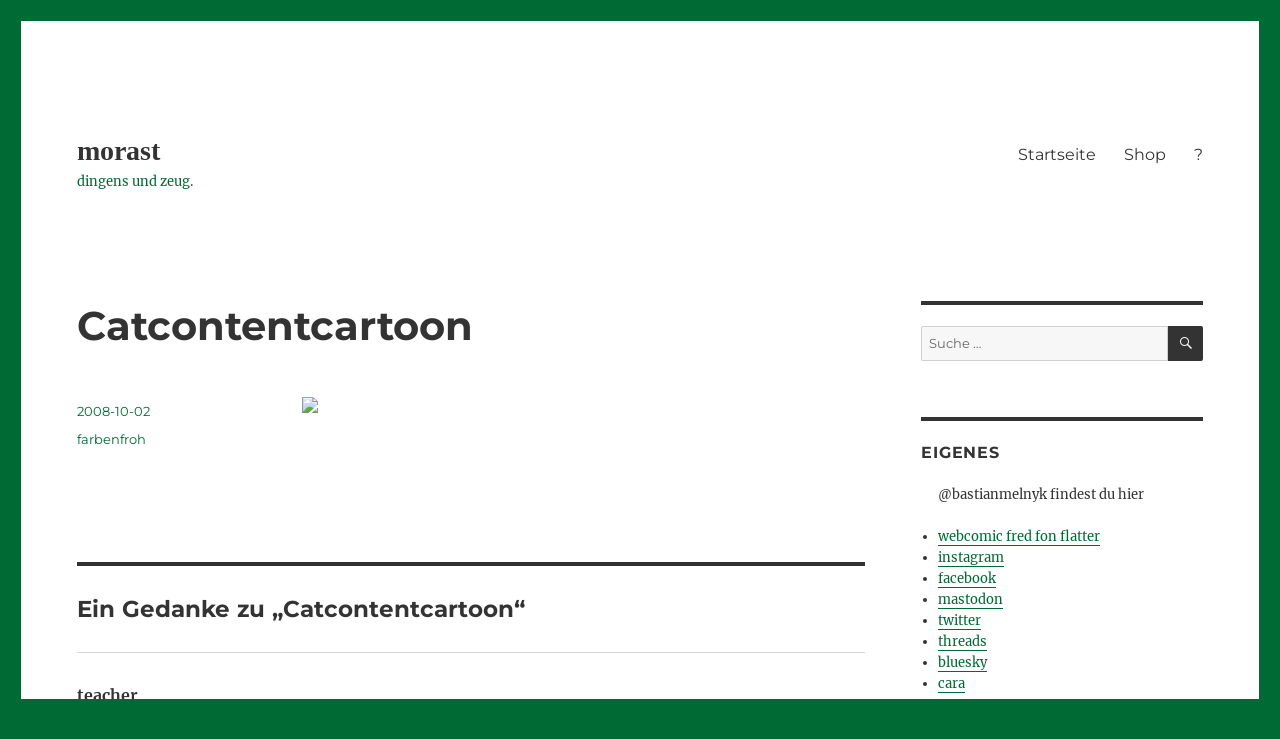

--- FILE ---
content_type: text/html; charset=UTF-8
request_url: https://www.morast.eu/2008/10/02/catcontentcartoon/
body_size: 12616
content:
<!DOCTYPE html>
<html lang="de" class="no-js">
<head>
	<meta charset="UTF-8">
	<meta name="viewport" content="width=device-width, initial-scale=1">
	<link rel="profile" href="https://gmpg.org/xfn/11">
		<script>(function(html){html.className = html.className.replace(/\bno-js\b/,'js')})(document.documentElement);</script>
<title>Catcontentcartoon &#8211; morast</title>
<meta name='robots' content='max-image-preview:large' />
<link rel="alternate" type="application/rss+xml" title="morast &raquo; Feed" href="https://www.morast.eu/feed/" />
<link rel="alternate" type="application/rss+xml" title="morast &raquo; Kommentar-Feed" href="https://www.morast.eu/comments/feed/" />
<link rel="alternate" type="application/rss+xml" title="morast &raquo; Catcontentcartoon-Kommentar-Feed" href="https://www.morast.eu/2008/10/02/catcontentcartoon/feed/" />
<link rel="alternate" title="oEmbed (JSON)" type="application/json+oembed" href="https://www.morast.eu/wp-json/oembed/1.0/embed?url=https%3A%2F%2Fwww.morast.eu%2F2008%2F10%2F02%2Fcatcontentcartoon%2F" />
<link rel="alternate" title="oEmbed (XML)" type="text/xml+oembed" href="https://www.morast.eu/wp-json/oembed/1.0/embed?url=https%3A%2F%2Fwww.morast.eu%2F2008%2F10%2F02%2Fcatcontentcartoon%2F&#038;format=xml" />
<style id='wp-img-auto-sizes-contain-inline-css'>
img:is([sizes=auto i],[sizes^="auto," i]){contain-intrinsic-size:3000px 1500px}
/*# sourceURL=wp-img-auto-sizes-contain-inline-css */
</style>
<style id='wp-emoji-styles-inline-css'>

	img.wp-smiley, img.emoji {
		display: inline !important;
		border: none !important;
		box-shadow: none !important;
		height: 1em !important;
		width: 1em !important;
		margin: 0 0.07em !important;
		vertical-align: -0.1em !important;
		background: none !important;
		padding: 0 !important;
	}
/*# sourceURL=wp-emoji-styles-inline-css */
</style>
<style id='wp-block-library-inline-css'>
:root{--wp-block-synced-color:#7a00df;--wp-block-synced-color--rgb:122,0,223;--wp-bound-block-color:var(--wp-block-synced-color);--wp-editor-canvas-background:#ddd;--wp-admin-theme-color:#007cba;--wp-admin-theme-color--rgb:0,124,186;--wp-admin-theme-color-darker-10:#006ba1;--wp-admin-theme-color-darker-10--rgb:0,107,160.5;--wp-admin-theme-color-darker-20:#005a87;--wp-admin-theme-color-darker-20--rgb:0,90,135;--wp-admin-border-width-focus:2px}@media (min-resolution:192dpi){:root{--wp-admin-border-width-focus:1.5px}}.wp-element-button{cursor:pointer}:root .has-very-light-gray-background-color{background-color:#eee}:root .has-very-dark-gray-background-color{background-color:#313131}:root .has-very-light-gray-color{color:#eee}:root .has-very-dark-gray-color{color:#313131}:root .has-vivid-green-cyan-to-vivid-cyan-blue-gradient-background{background:linear-gradient(135deg,#00d084,#0693e3)}:root .has-purple-crush-gradient-background{background:linear-gradient(135deg,#34e2e4,#4721fb 50%,#ab1dfe)}:root .has-hazy-dawn-gradient-background{background:linear-gradient(135deg,#faaca8,#dad0ec)}:root .has-subdued-olive-gradient-background{background:linear-gradient(135deg,#fafae1,#67a671)}:root .has-atomic-cream-gradient-background{background:linear-gradient(135deg,#fdd79a,#004a59)}:root .has-nightshade-gradient-background{background:linear-gradient(135deg,#330968,#31cdcf)}:root .has-midnight-gradient-background{background:linear-gradient(135deg,#020381,#2874fc)}:root{--wp--preset--font-size--normal:16px;--wp--preset--font-size--huge:42px}.has-regular-font-size{font-size:1em}.has-larger-font-size{font-size:2.625em}.has-normal-font-size{font-size:var(--wp--preset--font-size--normal)}.has-huge-font-size{font-size:var(--wp--preset--font-size--huge)}.has-text-align-center{text-align:center}.has-text-align-left{text-align:left}.has-text-align-right{text-align:right}.has-fit-text{white-space:nowrap!important}#end-resizable-editor-section{display:none}.aligncenter{clear:both}.items-justified-left{justify-content:flex-start}.items-justified-center{justify-content:center}.items-justified-right{justify-content:flex-end}.items-justified-space-between{justify-content:space-between}.screen-reader-text{border:0;clip-path:inset(50%);height:1px;margin:-1px;overflow:hidden;padding:0;position:absolute;width:1px;word-wrap:normal!important}.screen-reader-text:focus{background-color:#ddd;clip-path:none;color:#444;display:block;font-size:1em;height:auto;left:5px;line-height:normal;padding:15px 23px 14px;text-decoration:none;top:5px;width:auto;z-index:100000}html :where(.has-border-color){border-style:solid}html :where([style*=border-top-color]){border-top-style:solid}html :where([style*=border-right-color]){border-right-style:solid}html :where([style*=border-bottom-color]){border-bottom-style:solid}html :where([style*=border-left-color]){border-left-style:solid}html :where([style*=border-width]){border-style:solid}html :where([style*=border-top-width]){border-top-style:solid}html :where([style*=border-right-width]){border-right-style:solid}html :where([style*=border-bottom-width]){border-bottom-style:solid}html :where([style*=border-left-width]){border-left-style:solid}html :where(img[class*=wp-image-]){height:auto;max-width:100%}:where(figure){margin:0 0 1em}html :where(.is-position-sticky){--wp-admin--admin-bar--position-offset:var(--wp-admin--admin-bar--height,0px)}@media screen and (max-width:600px){html :where(.is-position-sticky){--wp-admin--admin-bar--position-offset:0px}}

/*# sourceURL=wp-block-library-inline-css */
</style><style id='global-styles-inline-css'>
:root{--wp--preset--aspect-ratio--square: 1;--wp--preset--aspect-ratio--4-3: 4/3;--wp--preset--aspect-ratio--3-4: 3/4;--wp--preset--aspect-ratio--3-2: 3/2;--wp--preset--aspect-ratio--2-3: 2/3;--wp--preset--aspect-ratio--16-9: 16/9;--wp--preset--aspect-ratio--9-16: 9/16;--wp--preset--color--black: #000000;--wp--preset--color--cyan-bluish-gray: #abb8c3;--wp--preset--color--white: #fff;--wp--preset--color--pale-pink: #f78da7;--wp--preset--color--vivid-red: #cf2e2e;--wp--preset--color--luminous-vivid-orange: #ff6900;--wp--preset--color--luminous-vivid-amber: #fcb900;--wp--preset--color--light-green-cyan: #7bdcb5;--wp--preset--color--vivid-green-cyan: #00d084;--wp--preset--color--pale-cyan-blue: #8ed1fc;--wp--preset--color--vivid-cyan-blue: #0693e3;--wp--preset--color--vivid-purple: #9b51e0;--wp--preset--color--dark-gray: #1a1a1a;--wp--preset--color--medium-gray: #686868;--wp--preset--color--light-gray: #e5e5e5;--wp--preset--color--blue-gray: #4d545c;--wp--preset--color--bright-blue: #007acc;--wp--preset--color--light-blue: #9adffd;--wp--preset--color--dark-brown: #402b30;--wp--preset--color--medium-brown: #774e24;--wp--preset--color--dark-red: #640c1f;--wp--preset--color--bright-red: #ff675f;--wp--preset--color--yellow: #ffef8e;--wp--preset--gradient--vivid-cyan-blue-to-vivid-purple: linear-gradient(135deg,rgb(6,147,227) 0%,rgb(155,81,224) 100%);--wp--preset--gradient--light-green-cyan-to-vivid-green-cyan: linear-gradient(135deg,rgb(122,220,180) 0%,rgb(0,208,130) 100%);--wp--preset--gradient--luminous-vivid-amber-to-luminous-vivid-orange: linear-gradient(135deg,rgb(252,185,0) 0%,rgb(255,105,0) 100%);--wp--preset--gradient--luminous-vivid-orange-to-vivid-red: linear-gradient(135deg,rgb(255,105,0) 0%,rgb(207,46,46) 100%);--wp--preset--gradient--very-light-gray-to-cyan-bluish-gray: linear-gradient(135deg,rgb(238,238,238) 0%,rgb(169,184,195) 100%);--wp--preset--gradient--cool-to-warm-spectrum: linear-gradient(135deg,rgb(74,234,220) 0%,rgb(151,120,209) 20%,rgb(207,42,186) 40%,rgb(238,44,130) 60%,rgb(251,105,98) 80%,rgb(254,248,76) 100%);--wp--preset--gradient--blush-light-purple: linear-gradient(135deg,rgb(255,206,236) 0%,rgb(152,150,240) 100%);--wp--preset--gradient--blush-bordeaux: linear-gradient(135deg,rgb(254,205,165) 0%,rgb(254,45,45) 50%,rgb(107,0,62) 100%);--wp--preset--gradient--luminous-dusk: linear-gradient(135deg,rgb(255,203,112) 0%,rgb(199,81,192) 50%,rgb(65,88,208) 100%);--wp--preset--gradient--pale-ocean: linear-gradient(135deg,rgb(255,245,203) 0%,rgb(182,227,212) 50%,rgb(51,167,181) 100%);--wp--preset--gradient--electric-grass: linear-gradient(135deg,rgb(202,248,128) 0%,rgb(113,206,126) 100%);--wp--preset--gradient--midnight: linear-gradient(135deg,rgb(2,3,129) 0%,rgb(40,116,252) 100%);--wp--preset--font-size--small: 13px;--wp--preset--font-size--medium: 20px;--wp--preset--font-size--large: 36px;--wp--preset--font-size--x-large: 42px;--wp--preset--spacing--20: 0.44rem;--wp--preset--spacing--30: 0.67rem;--wp--preset--spacing--40: 1rem;--wp--preset--spacing--50: 1.5rem;--wp--preset--spacing--60: 2.25rem;--wp--preset--spacing--70: 3.38rem;--wp--preset--spacing--80: 5.06rem;--wp--preset--shadow--natural: 6px 6px 9px rgba(0, 0, 0, 0.2);--wp--preset--shadow--deep: 12px 12px 50px rgba(0, 0, 0, 0.4);--wp--preset--shadow--sharp: 6px 6px 0px rgba(0, 0, 0, 0.2);--wp--preset--shadow--outlined: 6px 6px 0px -3px rgb(255, 255, 255), 6px 6px rgb(0, 0, 0);--wp--preset--shadow--crisp: 6px 6px 0px rgb(0, 0, 0);}:where(.is-layout-flex){gap: 0.5em;}:where(.is-layout-grid){gap: 0.5em;}body .is-layout-flex{display: flex;}.is-layout-flex{flex-wrap: wrap;align-items: center;}.is-layout-flex > :is(*, div){margin: 0;}body .is-layout-grid{display: grid;}.is-layout-grid > :is(*, div){margin: 0;}:where(.wp-block-columns.is-layout-flex){gap: 2em;}:where(.wp-block-columns.is-layout-grid){gap: 2em;}:where(.wp-block-post-template.is-layout-flex){gap: 1.25em;}:where(.wp-block-post-template.is-layout-grid){gap: 1.25em;}.has-black-color{color: var(--wp--preset--color--black) !important;}.has-cyan-bluish-gray-color{color: var(--wp--preset--color--cyan-bluish-gray) !important;}.has-white-color{color: var(--wp--preset--color--white) !important;}.has-pale-pink-color{color: var(--wp--preset--color--pale-pink) !important;}.has-vivid-red-color{color: var(--wp--preset--color--vivid-red) !important;}.has-luminous-vivid-orange-color{color: var(--wp--preset--color--luminous-vivid-orange) !important;}.has-luminous-vivid-amber-color{color: var(--wp--preset--color--luminous-vivid-amber) !important;}.has-light-green-cyan-color{color: var(--wp--preset--color--light-green-cyan) !important;}.has-vivid-green-cyan-color{color: var(--wp--preset--color--vivid-green-cyan) !important;}.has-pale-cyan-blue-color{color: var(--wp--preset--color--pale-cyan-blue) !important;}.has-vivid-cyan-blue-color{color: var(--wp--preset--color--vivid-cyan-blue) !important;}.has-vivid-purple-color{color: var(--wp--preset--color--vivid-purple) !important;}.has-black-background-color{background-color: var(--wp--preset--color--black) !important;}.has-cyan-bluish-gray-background-color{background-color: var(--wp--preset--color--cyan-bluish-gray) !important;}.has-white-background-color{background-color: var(--wp--preset--color--white) !important;}.has-pale-pink-background-color{background-color: var(--wp--preset--color--pale-pink) !important;}.has-vivid-red-background-color{background-color: var(--wp--preset--color--vivid-red) !important;}.has-luminous-vivid-orange-background-color{background-color: var(--wp--preset--color--luminous-vivid-orange) !important;}.has-luminous-vivid-amber-background-color{background-color: var(--wp--preset--color--luminous-vivid-amber) !important;}.has-light-green-cyan-background-color{background-color: var(--wp--preset--color--light-green-cyan) !important;}.has-vivid-green-cyan-background-color{background-color: var(--wp--preset--color--vivid-green-cyan) !important;}.has-pale-cyan-blue-background-color{background-color: var(--wp--preset--color--pale-cyan-blue) !important;}.has-vivid-cyan-blue-background-color{background-color: var(--wp--preset--color--vivid-cyan-blue) !important;}.has-vivid-purple-background-color{background-color: var(--wp--preset--color--vivid-purple) !important;}.has-black-border-color{border-color: var(--wp--preset--color--black) !important;}.has-cyan-bluish-gray-border-color{border-color: var(--wp--preset--color--cyan-bluish-gray) !important;}.has-white-border-color{border-color: var(--wp--preset--color--white) !important;}.has-pale-pink-border-color{border-color: var(--wp--preset--color--pale-pink) !important;}.has-vivid-red-border-color{border-color: var(--wp--preset--color--vivid-red) !important;}.has-luminous-vivid-orange-border-color{border-color: var(--wp--preset--color--luminous-vivid-orange) !important;}.has-luminous-vivid-amber-border-color{border-color: var(--wp--preset--color--luminous-vivid-amber) !important;}.has-light-green-cyan-border-color{border-color: var(--wp--preset--color--light-green-cyan) !important;}.has-vivid-green-cyan-border-color{border-color: var(--wp--preset--color--vivid-green-cyan) !important;}.has-pale-cyan-blue-border-color{border-color: var(--wp--preset--color--pale-cyan-blue) !important;}.has-vivid-cyan-blue-border-color{border-color: var(--wp--preset--color--vivid-cyan-blue) !important;}.has-vivid-purple-border-color{border-color: var(--wp--preset--color--vivid-purple) !important;}.has-vivid-cyan-blue-to-vivid-purple-gradient-background{background: var(--wp--preset--gradient--vivid-cyan-blue-to-vivid-purple) !important;}.has-light-green-cyan-to-vivid-green-cyan-gradient-background{background: var(--wp--preset--gradient--light-green-cyan-to-vivid-green-cyan) !important;}.has-luminous-vivid-amber-to-luminous-vivid-orange-gradient-background{background: var(--wp--preset--gradient--luminous-vivid-amber-to-luminous-vivid-orange) !important;}.has-luminous-vivid-orange-to-vivid-red-gradient-background{background: var(--wp--preset--gradient--luminous-vivid-orange-to-vivid-red) !important;}.has-very-light-gray-to-cyan-bluish-gray-gradient-background{background: var(--wp--preset--gradient--very-light-gray-to-cyan-bluish-gray) !important;}.has-cool-to-warm-spectrum-gradient-background{background: var(--wp--preset--gradient--cool-to-warm-spectrum) !important;}.has-blush-light-purple-gradient-background{background: var(--wp--preset--gradient--blush-light-purple) !important;}.has-blush-bordeaux-gradient-background{background: var(--wp--preset--gradient--blush-bordeaux) !important;}.has-luminous-dusk-gradient-background{background: var(--wp--preset--gradient--luminous-dusk) !important;}.has-pale-ocean-gradient-background{background: var(--wp--preset--gradient--pale-ocean) !important;}.has-electric-grass-gradient-background{background: var(--wp--preset--gradient--electric-grass) !important;}.has-midnight-gradient-background{background: var(--wp--preset--gradient--midnight) !important;}.has-small-font-size{font-size: var(--wp--preset--font-size--small) !important;}.has-medium-font-size{font-size: var(--wp--preset--font-size--medium) !important;}.has-large-font-size{font-size: var(--wp--preset--font-size--large) !important;}.has-x-large-font-size{font-size: var(--wp--preset--font-size--x-large) !important;}
/*# sourceURL=global-styles-inline-css */
</style>

<style id='classic-theme-styles-inline-css'>
/*! This file is auto-generated */
.wp-block-button__link{color:#fff;background-color:#32373c;border-radius:9999px;box-shadow:none;text-decoration:none;padding:calc(.667em + 2px) calc(1.333em + 2px);font-size:1.125em}.wp-block-file__button{background:#32373c;color:#fff;text-decoration:none}
/*# sourceURL=/wp-includes/css/classic-themes.min.css */
</style>
<link rel='stylesheet' id='twentysixteen-fonts-css' href='https://www.morast.eu/wp-content/themes/twentysixteen/fonts/merriweather-plus-montserrat-plus-inconsolata.css?ver=20230328' media='all' />
<link rel='stylesheet' id='genericons-css' href='https://www.morast.eu/wp-content/themes/twentysixteen/genericons/genericons.css?ver=20201208' media='all' />
<link rel='stylesheet' id='twentysixteen-style-css' href='https://www.morast.eu/wp-content/themes/twentysixteen/style.css?ver=20240402' media='all' />
<style id='twentysixteen-style-inline-css'>

		/* Custom Link Color */
		.menu-toggle:hover,
		.menu-toggle:focus,
		a,
		.main-navigation a:hover,
		.main-navigation a:focus,
		.dropdown-toggle:hover,
		.dropdown-toggle:focus,
		.social-navigation a:hover:before,
		.social-navigation a:focus:before,
		.post-navigation a:hover .post-title,
		.post-navigation a:focus .post-title,
		.tagcloud a:hover,
		.tagcloud a:focus,
		.site-branding .site-title a:hover,
		.site-branding .site-title a:focus,
		.entry-title a:hover,
		.entry-title a:focus,
		.entry-footer a:hover,
		.entry-footer a:focus,
		.comment-metadata a:hover,
		.comment-metadata a:focus,
		.pingback .comment-edit-link:hover,
		.pingback .comment-edit-link:focus,
		.comment-reply-link,
		.comment-reply-link:hover,
		.comment-reply-link:focus,
		.required,
		.site-info a:hover,
		.site-info a:focus {
			color: #006a35;
		}

		mark,
		ins,
		button:hover,
		button:focus,
		input[type="button"]:hover,
		input[type="button"]:focus,
		input[type="reset"]:hover,
		input[type="reset"]:focus,
		input[type="submit"]:hover,
		input[type="submit"]:focus,
		.pagination .prev:hover,
		.pagination .prev:focus,
		.pagination .next:hover,
		.pagination .next:focus,
		.widget_calendar tbody a,
		.page-links a:hover,
		.page-links a:focus {
			background-color: #006a35;
		}

		input[type="date"]:focus,
		input[type="time"]:focus,
		input[type="datetime-local"]:focus,
		input[type="week"]:focus,
		input[type="month"]:focus,
		input[type="text"]:focus,
		input[type="email"]:focus,
		input[type="url"]:focus,
		input[type="password"]:focus,
		input[type="search"]:focus,
		input[type="tel"]:focus,
		input[type="number"]:focus,
		textarea:focus,
		.tagcloud a:hover,
		.tagcloud a:focus,
		.menu-toggle:hover,
		.menu-toggle:focus {
			border-color: #006a35;
		}

		@media screen and (min-width: 56.875em) {
			.main-navigation li:hover > a,
			.main-navigation li.focus > a {
				color: #006a35;
			}
		}
	

		/* Custom Main Text Color */
		body,
		blockquote cite,
		blockquote small,
		.main-navigation a,
		.menu-toggle,
		.dropdown-toggle,
		.social-navigation a,
		.post-navigation a,
		.pagination a:hover,
		.pagination a:focus,
		.widget-title a,
		.site-branding .site-title a,
		.entry-title a,
		.page-links > .page-links-title,
		.comment-author,
		.comment-reply-title small a:hover,
		.comment-reply-title small a:focus {
			color: #333333
		}

		blockquote,
		.menu-toggle.toggled-on,
		.menu-toggle.toggled-on:hover,
		.menu-toggle.toggled-on:focus,
		.post-navigation,
		.post-navigation div + div,
		.pagination,
		.widget,
		.page-header,
		.page-links a,
		.comments-title,
		.comment-reply-title {
			border-color: #333333;
		}

		button,
		button[disabled]:hover,
		button[disabled]:focus,
		input[type="button"],
		input[type="button"][disabled]:hover,
		input[type="button"][disabled]:focus,
		input[type="reset"],
		input[type="reset"][disabled]:hover,
		input[type="reset"][disabled]:focus,
		input[type="submit"],
		input[type="submit"][disabled]:hover,
		input[type="submit"][disabled]:focus,
		.menu-toggle.toggled-on,
		.menu-toggle.toggled-on:hover,
		.menu-toggle.toggled-on:focus,
		.pagination:before,
		.pagination:after,
		.pagination .prev,
		.pagination .next,
		.page-links a {
			background-color: #333333;
		}

		/* Border Color */
		fieldset,
		pre,
		abbr,
		acronym,
		table,
		th,
		td,
		input[type="date"],
		input[type="time"],
		input[type="datetime-local"],
		input[type="week"],
		input[type="month"],
		input[type="text"],
		input[type="email"],
		input[type="url"],
		input[type="password"],
		input[type="search"],
		input[type="tel"],
		input[type="number"],
		textarea,
		.main-navigation li,
		.main-navigation .primary-menu,
		.menu-toggle,
		.dropdown-toggle:after,
		.social-navigation a,
		.image-navigation,
		.comment-navigation,
		.tagcloud a,
		.entry-content,
		.entry-summary,
		.page-links a,
		.page-links > span,
		.comment-list article,
		.comment-list .pingback,
		.comment-list .trackback,
		.comment-reply-link,
		.no-comments,
		.widecolumn .mu_register .mu_alert {
			border-color: #333333; /* Fallback for IE7 and IE8 */
			border-color: rgba( 51, 51, 51, 0.2);
		}

		hr,
		code {
			background-color: #333333; /* Fallback for IE7 and IE8 */
			background-color: rgba( 51, 51, 51, 0.2);
		}

		@media screen and (min-width: 56.875em) {
			.main-navigation ul ul,
			.main-navigation ul ul li {
				border-color: rgba( 51, 51, 51, 0.2);
			}

			.main-navigation ul ul:before {
				border-top-color: rgba( 51, 51, 51, 0.2);
				border-bottom-color: rgba( 51, 51, 51, 0.2);
			}
		}
	

		/* Custom Secondary Text Color */

		/**
		 * IE8 and earlier will drop any block with CSS3 selectors.
		 * Do not combine these styles with the next block.
		 */
		body:not(.search-results) .entry-summary {
			color: #006a35;
		}

		blockquote,
		.post-password-form label,
		a:hover,
		a:focus,
		a:active,
		.post-navigation .meta-nav,
		.image-navigation,
		.comment-navigation,
		.widget_recent_entries .post-date,
		.widget_rss .rss-date,
		.widget_rss cite,
		.site-description,
		.author-bio,
		.entry-footer,
		.entry-footer a,
		.sticky-post,
		.taxonomy-description,
		.entry-caption,
		.comment-metadata,
		.pingback .edit-link,
		.comment-metadata a,
		.pingback .comment-edit-link,
		.comment-form label,
		.comment-notes,
		.comment-awaiting-moderation,
		.logged-in-as,
		.form-allowed-tags,
		.site-info,
		.site-info a,
		.wp-caption .wp-caption-text,
		.gallery-caption,
		.widecolumn label,
		.widecolumn .mu_register label {
			color: #006a35;
		}

		.widget_calendar tbody a:hover,
		.widget_calendar tbody a:focus {
			background-color: #006a35;
		}
	
/*# sourceURL=twentysixteen-style-inline-css */
</style>
<link rel='stylesheet' id='twentysixteen-block-style-css' href='https://www.morast.eu/wp-content/themes/twentysixteen/css/blocks.css?ver=20240117' media='all' />
<script src="https://www.morast.eu/wp-includes/js/jquery/jquery.min.js?ver=3.7.1" id="jquery-core-js"></script>
<script src="https://www.morast.eu/wp-includes/js/jquery/jquery-migrate.min.js?ver=3.4.1" id="jquery-migrate-js"></script>
<script id="twentysixteen-script-js-extra">
var screenReaderText = {"expand":"Untermen\u00fc anzeigen","collapse":"Untermen\u00fc verbergen"};
//# sourceURL=twentysixteen-script-js-extra
</script>
<script src="https://www.morast.eu/wp-content/themes/twentysixteen/js/functions.js?ver=20230629" id="twentysixteen-script-js" defer data-wp-strategy="defer"></script>
<link rel="https://api.w.org/" href="https://www.morast.eu/wp-json/" /><link rel="alternate" title="JSON" type="application/json" href="https://www.morast.eu/wp-json/wp/v2/posts/257" /><link rel="EditURI" type="application/rsd+xml" title="RSD" href="https://www.morast.eu/xmlrpc.php?rsd" />
<meta name="generator" content="WordPress 6.9" />
<link rel="canonical" href="https://www.morast.eu/2008/10/02/catcontentcartoon/" />
<link rel='shortlink' href='https://www.morast.eu/?p=257' />
<style id="custom-background-css">
body.custom-background { background-color: #006a35; }
</style>
	<link rel="icon" href="https://www.morast.eu/wp-content/uploads/2024/07/cropped-9f84c52ff0c15e91-32x32.jpg" sizes="32x32" />
<link rel="icon" href="https://www.morast.eu/wp-content/uploads/2024/07/cropped-9f84c52ff0c15e91-192x192.jpg" sizes="192x192" />
<link rel="apple-touch-icon" href="https://www.morast.eu/wp-content/uploads/2024/07/cropped-9f84c52ff0c15e91-180x180.jpg" />
<meta name="msapplication-TileImage" content="https://www.morast.eu/wp-content/uploads/2024/07/cropped-9f84c52ff0c15e91-270x270.jpg" />
		<style id="wp-custom-css">
			a:hover {
  box-shadow: 0 1px 0 0 currentColor;
}

.author .url {
  display: none !important;
}

.avatar {
  display: none !important;
}

.entry-content, .comment-content {
  font-size: 14px;
}

.site-inner {
  background-color: white;
}

.site-title {
  font-family: serif;
}

.ssba a {
  box-shadow: none;
}

#page {
  background-color: #006a35;
}
		</style>
		</head>

<body class="wp-singular post-template-default single single-post postid-257 single-format-standard custom-background wp-embed-responsive wp-theme-twentysixteen">
<div id="page" class="site">
	<div class="site-inner">
		<a class="skip-link screen-reader-text" href="#content">
			Zum Inhalt springen		</a>

		<header id="masthead" class="site-header">
			<div class="site-header-main">
				<div class="site-branding">
					
											<p class="site-title"><a href="https://www.morast.eu/" rel="home">morast</a></p>
												<p class="site-description">dingens und zeug.</p>
									</div><!-- .site-branding -->

									<button id="menu-toggle" class="menu-toggle">Menü</button>

					<div id="site-header-menu" class="site-header-menu">
													<nav id="site-navigation" class="main-navigation" aria-label="Primäres Menü">
								<div class="menu-obenmenue-container"><ul id="menu-obenmenue" class="primary-menu"><li id="menu-item-5975" class="menu-item menu-item-type-custom menu-item-object-custom menu-item-home menu-item-5975"><a href="https://www.morast.eu">Startseite</a></li>
<li id="menu-item-5976" class="menu-item menu-item-type-post_type menu-item-object-page menu-item-5976"><a href="https://www.morast.eu/shop/">Shop</a></li>
<li id="menu-item-5977" class="menu-item menu-item-type-post_type menu-item-object-page menu-item-5977"><a href="https://www.morast.eu/morast/">?</a></li>
</ul></div>							</nav><!-- .main-navigation -->
						
											</div><!-- .site-header-menu -->
							</div><!-- .site-header-main -->

					</header><!-- .site-header -->

		<div id="content" class="site-content">

<div id="primary" class="content-area">
	<main id="main" class="site-main">
		
<article id="post-257" class="post-257 post type-post status-publish format-standard hentry category-farbenfroh">
	<header class="entry-header">
		<h1 class="entry-title">Catcontentcartoon</h1>	</header><!-- .entry-header -->

	
	
	<div class="entry-content">
		<p><img decoding="async" src="https://dateien.bastianmelnyk.de/bunt/reibung.jpg" /></p>
	</div><!-- .entry-content -->

	<footer class="entry-footer">
		<span class="byline"><span class="author vcard"><img alt='' src='https://secure.gravatar.com/avatar/81e0cbc5e6f685e0cf927ab980ccb90ccd9f6834bd52c48b513f398bd5af3abc?s=49&#038;d=blank&#038;r=g' srcset='https://secure.gravatar.com/avatar/81e0cbc5e6f685e0cf927ab980ccb90ccd9f6834bd52c48b513f398bd5af3abc?s=98&#038;d=blank&#038;r=g 2x' class='avatar avatar-49 photo' height='49' width='49' decoding='async'/><span class="screen-reader-text">Autor </span> <a class="url fn n" href="https://www.morast.eu/author/bastian/">bastian</a></span></span><span class="posted-on"><span class="screen-reader-text">Veröffentlicht am </span><a href="https://www.morast.eu/2008/10/02/catcontentcartoon/" rel="bookmark"><time class="entry-date published updated" datetime="2008-10-02T00:17:00+02:00">2008-10-02</time></a></span><span class="cat-links"><span class="screen-reader-text">Kategorien </span><a href="https://www.morast.eu/category/farbenfroh/" rel="category tag">farbenfroh</a></span>			</footer><!-- .entry-footer -->
</article><!-- #post-257 -->

<div id="comments" class="comments-area">

			<h2 class="comments-title">
			Ein Gedanke zu &#8222;Catcontentcartoon&#8220;		</h2>

		
		<ol class="comment-list">
					<li id="comment-2170" class="comment even thread-even depth-1">
			<article id="div-comment-2170" class="comment-body">
				<footer class="comment-meta">
					<div class="comment-author vcard">
						<img alt='' src='https://secure.gravatar.com/avatar/?s=42&#038;d=blank&#038;r=g' srcset='https://secure.gravatar.com/avatar/?s=84&#038;d=blank&#038;r=g 2x' class='avatar avatar-42 photo avatar-default' height='42' width='42' decoding='async'/>						<b class="fn">teacher</b> <span class="says">sagt:</span>					</div><!-- .comment-author -->

					<div class="comment-metadata">
						<a href="https://www.morast.eu/2008/10/02/catcontentcartoon/#comment-2170"><time datetime="2008-10-02T20:49:09+02:00">2008-10-02 um 20:49 Uhr</time></a>					</div><!-- .comment-metadata -->

									</footer><!-- .comment-meta -->

				<div class="comment-content">
					<p>*grins*</p>
				</div><!-- .comment-content -->

							</article><!-- .comment-body -->
		</li><!-- #comment-## -->
		</ol><!-- .comment-list -->

		
	
		<p class="no-comments">Kommentare sind geschlossen.</p>
	
	
</div><!-- .comments-area -->

	<nav class="navigation post-navigation" aria-label="Beiträge">
		<h2 class="screen-reader-text">Beitragsnavigation</h2>
		<div class="nav-links"><div class="nav-previous"><a href="https://www.morast.eu/2008/09/27/kleiner-drache/" rel="prev"><span class="meta-nav" aria-hidden="true">Zurück</span> <span class="screen-reader-text">Vorheriger Beitrag:</span> <span class="post-title">Kleiner Drache</span></a></div><div class="nav-next"><a href="https://www.morast.eu/2008/10/03/die-welt-war-blau-und-lachte/" rel="next"><span class="meta-nav" aria-hidden="true">Weiter</span> <span class="screen-reader-text">Nächster Beitrag:</span> <span class="post-title">Die Welt war blau und lachte</span></a></div></div>
	</nav>
	</main><!-- .site-main -->

	
</div><!-- .content-area -->


	<aside id="secondary" class="sidebar widget-area">
		<section id="search-2" class="widget widget_search">
<form role="search" method="get" class="search-form" action="https://www.morast.eu/">
	<label>
		<span class="screen-reader-text">
			Suche nach:		</span>
		<input type="search" class="search-field" placeholder="Suche&#160;&hellip;" value="" name="s" />
	</label>
	<button type="submit" class="search-submit"><span class="screen-reader-text">
		Suchen	</span></button>
</form>
</section><section id="text-3" class="widget widget_text"><h2 class="widget-title">eigenes</h2>			<div class="textwidget"><ul>

@bastianmelnyk findest du hier
<br></br>
<li>
<a href="https://fonflatter.de">
webcomic fred fon flatter
</a>
</li>

<li>
<a href="https://www.instagram.com/bastianmelnyk/">
instagram
</a>
</li>

<li>
<a href="https://www.facebook.com/bastianmelnyk23/?locale=de_DE">
facebook
</a>
</li>

<li>
<a href="https://mastodon.social/@bastianmelnyk">
mastodon
</a>
</li>

<li>
<a href="https://twitter.com/bastianmelnyk">
twitter
</a>
</li>

<li>
<a href="https://www.threads.net/@bastianmelnyk">
threads
</a>
</li>

<li>
<a href="https://bsky.app/profile/bastianmelnyk.bsky.social">
bluesky
</a>
</li>

<li>
<a href="https://cara.app/bastianmelnyk.social">
cara
</a>
</li>


</ul></div>
		</section>
		<section id="recent-posts-2" class="widget widget_recent_entries">
		<h2 class="widget-title">Neueste Beiträge</h2><nav aria-label="Neueste Beiträge">
		<ul>
											<li>
					<a href="https://www.morast.eu/2025/12/02/quak/">Quak</a>
									</li>
											<li>
					<a href="https://www.morast.eu/2024/07/01/der-alte-fuchs/">Der alte Fuchs</a>
									</li>
											<li>
					<a href="https://www.morast.eu/2024/06/10/karl/">Karl</a>
									</li>
											<li>
					<a href="https://www.morast.eu/2024/06/09/in-den-aesten/">In den Ästen</a>
									</li>
											<li>
					<a href="https://www.morast.eu/2024/06/08/die-entscheidung/">Die Entscheidung</a>
									</li>
					</ul>

		</nav></section><section id="categories-2" class="widget widget_categories"><h2 class="widget-title">Kategorien</h2><nav aria-label="Kategorien">
			<ul>
					<li class="cat-item cat-item-1"><a href="https://www.morast.eu/category/23/">23</a>
</li>
	<li class="cat-item cat-item-2"><a href="https://www.morast.eu/category/allgemein/">Allgemein</a>
</li>
	<li class="cat-item cat-item-3"><a href="https://www.morast.eu/category/bahnbegegnungen/">bahnbegegnungen</a>
</li>
	<li class="cat-item cat-item-4"><a href="https://www.morast.eu/category/begegnungen/">begegnungen</a>
</li>
	<li class="cat-item cat-item-5"><a href="https://www.morast.eu/category/farbenfroh/">farbenfroh</a>
</li>
	<li class="cat-item cat-item-6"><a href="https://www.morast.eu/category/fetzen/">fetzen</a>
</li>
	<li class="cat-item cat-item-7"><a href="https://www.morast.eu/category/flatterfred/">flatterfred</a>
</li>
	<li class="cat-item cat-item-8"><a href="https://www.morast.eu/category/g/">g</a>
</li>
	<li class="cat-item cat-item-9"><a href="https://www.morast.eu/category/geistgedanken/">geistgedanken</a>
</li>
	<li class="cat-item cat-item-10"><a href="https://www.morast.eu/category/krimskrams/">krimskrams</a>
</li>
	<li class="cat-item cat-item-11"><a href="https://www.morast.eu/category/menschen/">menschen</a>
</li>
	<li class="cat-item cat-item-12"><a href="https://www.morast.eu/category/mist/">miSt</a>
</li>
	<li class="cat-item cat-item-13"><a href="https://www.morast.eu/category/morgenwurm/">morgenwurm</a>
</li>
	<li class="cat-item cat-item-14"><a href="https://www.morast.eu/category/morning-pages/">morning pages</a>
</li>
	<li class="cat-item cat-item-15"><a href="https://www.morast.eu/category/seelensplitter/">seelensplitter</a>
</li>
	<li class="cat-item cat-item-16"><a href="https://www.morast.eu/category/tageswort/">tageswort</a>
</li>
	<li class="cat-item cat-item-17"><a href="https://www.morast.eu/category/weise-worte/">weise worte</a>
</li>
	<li class="cat-item cat-item-18"><a href="https://www.morast.eu/category/wortwelten/">wortwelten</a>
</li>
			</ul>

			</nav></section><section id="archives-2" class="widget widget_archive"><h2 class="widget-title">archiv</h2>		<label class="screen-reader-text" for="archives-dropdown-2">archiv</label>
		<select id="archives-dropdown-2" name="archive-dropdown">
			
			<option value="">Monat auswählen</option>
				<option value='https://www.morast.eu/2025/12/'> Dezember 2025 </option>
	<option value='https://www.morast.eu/2024/07/'> Juli 2024 </option>
	<option value='https://www.morast.eu/2024/06/'> Juni 2024 </option>
	<option value='https://www.morast.eu/2024/05/'> Mai 2024 </option>
	<option value='https://www.morast.eu/2024/04/'> April 2024 </option>
	<option value='https://www.morast.eu/2024/02/'> Februar 2024 </option>
	<option value='https://www.morast.eu/2024/01/'> Januar 2024 </option>
	<option value='https://www.morast.eu/2018/04/'> April 2018 </option>
	<option value='https://www.morast.eu/2018/03/'> März 2018 </option>
	<option value='https://www.morast.eu/2018/02/'> Februar 2018 </option>
	<option value='https://www.morast.eu/2018/01/'> Januar 2018 </option>
	<option value='https://www.morast.eu/2017/12/'> Dezember 2017 </option>
	<option value='https://www.morast.eu/2017/11/'> November 2017 </option>
	<option value='https://www.morast.eu/2017/10/'> Oktober 2017 </option>
	<option value='https://www.morast.eu/2017/09/'> September 2017 </option>
	<option value='https://www.morast.eu/2017/08/'> August 2017 </option>
	<option value='https://www.morast.eu/2016/12/'> Dezember 2016 </option>
	<option value='https://www.morast.eu/2015/10/'> Oktober 2015 </option>
	<option value='https://www.morast.eu/2015/09/'> September 2015 </option>
	<option value='https://www.morast.eu/2015/04/'> April 2015 </option>
	<option value='https://www.morast.eu/2015/03/'> März 2015 </option>
	<option value='https://www.morast.eu/2015/02/'> Februar 2015 </option>
	<option value='https://www.morast.eu/2015/01/'> Januar 2015 </option>
	<option value='https://www.morast.eu/2014/11/'> November 2014 </option>
	<option value='https://www.morast.eu/2014/10/'> Oktober 2014 </option>
	<option value='https://www.morast.eu/2014/09/'> September 2014 </option>
	<option value='https://www.morast.eu/2014/04/'> April 2014 </option>
	<option value='https://www.morast.eu/2014/02/'> Februar 2014 </option>
	<option value='https://www.morast.eu/2014/01/'> Januar 2014 </option>
	<option value='https://www.morast.eu/2013/12/'> Dezember 2013 </option>
	<option value='https://www.morast.eu/2013/10/'> Oktober 2013 </option>
	<option value='https://www.morast.eu/2013/08/'> August 2013 </option>
	<option value='https://www.morast.eu/2013/07/'> Juli 2013 </option>
	<option value='https://www.morast.eu/2013/06/'> Juni 2013 </option>
	<option value='https://www.morast.eu/2013/05/'> Mai 2013 </option>
	<option value='https://www.morast.eu/2013/04/'> April 2013 </option>
	<option value='https://www.morast.eu/2013/03/'> März 2013 </option>
	<option value='https://www.morast.eu/2013/02/'> Februar 2013 </option>
	<option value='https://www.morast.eu/2012/11/'> November 2012 </option>
	<option value='https://www.morast.eu/2012/10/'> Oktober 2012 </option>
	<option value='https://www.morast.eu/2012/09/'> September 2012 </option>
	<option value='https://www.morast.eu/2012/08/'> August 2012 </option>
	<option value='https://www.morast.eu/2012/07/'> Juli 2012 </option>
	<option value='https://www.morast.eu/2012/06/'> Juni 2012 </option>
	<option value='https://www.morast.eu/2012/05/'> Mai 2012 </option>
	<option value='https://www.morast.eu/2012/04/'> April 2012 </option>
	<option value='https://www.morast.eu/2012/03/'> März 2012 </option>
	<option value='https://www.morast.eu/2012/02/'> Februar 2012 </option>
	<option value='https://www.morast.eu/2012/01/'> Januar 2012 </option>
	<option value='https://www.morast.eu/2011/12/'> Dezember 2011 </option>
	<option value='https://www.morast.eu/2011/11/'> November 2011 </option>
	<option value='https://www.morast.eu/2011/10/'> Oktober 2011 </option>
	<option value='https://www.morast.eu/2011/09/'> September 2011 </option>
	<option value='https://www.morast.eu/2011/08/'> August 2011 </option>
	<option value='https://www.morast.eu/2011/07/'> Juli 2011 </option>
	<option value='https://www.morast.eu/2011/06/'> Juni 2011 </option>
	<option value='https://www.morast.eu/2011/05/'> Mai 2011 </option>
	<option value='https://www.morast.eu/2011/04/'> April 2011 </option>
	<option value='https://www.morast.eu/2011/03/'> März 2011 </option>
	<option value='https://www.morast.eu/2011/02/'> Februar 2011 </option>
	<option value='https://www.morast.eu/2011/01/'> Januar 2011 </option>
	<option value='https://www.morast.eu/2010/12/'> Dezember 2010 </option>
	<option value='https://www.morast.eu/2010/11/'> November 2010 </option>
	<option value='https://www.morast.eu/2010/10/'> Oktober 2010 </option>
	<option value='https://www.morast.eu/2010/09/'> September 2010 </option>
	<option value='https://www.morast.eu/2010/08/'> August 2010 </option>
	<option value='https://www.morast.eu/2010/07/'> Juli 2010 </option>
	<option value='https://www.morast.eu/2010/06/'> Juni 2010 </option>
	<option value='https://www.morast.eu/2010/05/'> Mai 2010 </option>
	<option value='https://www.morast.eu/2010/03/'> März 2010 </option>
	<option value='https://www.morast.eu/2010/02/'> Februar 2010 </option>
	<option value='https://www.morast.eu/2010/01/'> Januar 2010 </option>
	<option value='https://www.morast.eu/2009/09/'> September 2009 </option>
	<option value='https://www.morast.eu/2009/08/'> August 2009 </option>
	<option value='https://www.morast.eu/2009/07/'> Juli 2009 </option>
	<option value='https://www.morast.eu/2009/06/'> Juni 2009 </option>
	<option value='https://www.morast.eu/2009/05/'> Mai 2009 </option>
	<option value='https://www.morast.eu/2009/04/'> April 2009 </option>
	<option value='https://www.morast.eu/2009/03/'> März 2009 </option>
	<option value='https://www.morast.eu/2009/01/'> Januar 2009 </option>
	<option value='https://www.morast.eu/2008/12/'> Dezember 2008 </option>
	<option value='https://www.morast.eu/2008/11/'> November 2008 </option>
	<option value='https://www.morast.eu/2008/10/'> Oktober 2008 </option>
	<option value='https://www.morast.eu/2008/09/'> September 2008 </option>
	<option value='https://www.morast.eu/2008/08/'> August 2008 </option>
	<option value='https://www.morast.eu/2008/07/'> Juli 2008 </option>
	<option value='https://www.morast.eu/2008/06/'> Juni 2008 </option>
	<option value='https://www.morast.eu/2008/05/'> Mai 2008 </option>
	<option value='https://www.morast.eu/2008/04/'> April 2008 </option>
	<option value='https://www.morast.eu/2008/03/'> März 2008 </option>
	<option value='https://www.morast.eu/2008/02/'> Februar 2008 </option>
	<option value='https://www.morast.eu/2008/01/'> Januar 2008 </option>
	<option value='https://www.morast.eu/2007/12/'> Dezember 2007 </option>
	<option value='https://www.morast.eu/2007/11/'> November 2007 </option>
	<option value='https://www.morast.eu/2007/10/'> Oktober 2007 </option>
	<option value='https://www.morast.eu/2007/08/'> August 2007 </option>
	<option value='https://www.morast.eu/2007/07/'> Juli 2007 </option>
	<option value='https://www.morast.eu/2007/06/'> Juni 2007 </option>
	<option value='https://www.morast.eu/2007/05/'> Mai 2007 </option>
	<option value='https://www.morast.eu/2007/04/'> April 2007 </option>
	<option value='https://www.morast.eu/2007/03/'> März 2007 </option>
	<option value='https://www.morast.eu/2007/02/'> Februar 2007 </option>
	<option value='https://www.morast.eu/2007/01/'> Januar 2007 </option>
	<option value='https://www.morast.eu/2006/12/'> Dezember 2006 </option>
	<option value='https://www.morast.eu/2006/11/'> November 2006 </option>
	<option value='https://www.morast.eu/2006/10/'> Oktober 2006 </option>
	<option value='https://www.morast.eu/2006/09/'> September 2006 </option>
	<option value='https://www.morast.eu/2006/08/'> August 2006 </option>
	<option value='https://www.morast.eu/2006/07/'> Juli 2006 </option>
	<option value='https://www.morast.eu/2006/06/'> Juni 2006 </option>
	<option value='https://www.morast.eu/2006/05/'> Mai 2006 </option>
	<option value='https://www.morast.eu/2006/04/'> April 2006 </option>
	<option value='https://www.morast.eu/2006/03/'> März 2006 </option>
	<option value='https://www.morast.eu/2006/02/'> Februar 2006 </option>
	<option value='https://www.morast.eu/2006/01/'> Januar 2006 </option>
	<option value='https://www.morast.eu/2005/12/'> Dezember 2005 </option>
	<option value='https://www.morast.eu/2005/11/'> November 2005 </option>
	<option value='https://www.morast.eu/2005/10/'> Oktober 2005 </option>
	<option value='https://www.morast.eu/2005/09/'> September 2005 </option>
	<option value='https://www.morast.eu/2005/08/'> August 2005 </option>
	<option value='https://www.morast.eu/2005/07/'> Juli 2005 </option>
	<option value='https://www.morast.eu/2005/06/'> Juni 2005 </option>
	<option value='https://www.morast.eu/2005/05/'> Mai 2005 </option>
	<option value='https://www.morast.eu/2005/04/'> April 2005 </option>
	<option value='https://www.morast.eu/2005/03/'> März 2005 </option>
	<option value='https://www.morast.eu/2005/02/'> Februar 2005 </option>
	<option value='https://www.morast.eu/2005/01/'> Januar 2005 </option>

		</select>

			<script>
( ( dropdownId ) => {
	const dropdown = document.getElementById( dropdownId );
	function onSelectChange() {
		setTimeout( () => {
			if ( 'escape' === dropdown.dataset.lastkey ) {
				return;
			}
			if ( dropdown.value ) {
				document.location.href = dropdown.value;
			}
		}, 250 );
	}
	function onKeyUp( event ) {
		if ( 'Escape' === event.key ) {
			dropdown.dataset.lastkey = 'escape';
		} else {
			delete dropdown.dataset.lastkey;
		}
	}
	function onClick() {
		delete dropdown.dataset.lastkey;
	}
	dropdown.addEventListener( 'keyup', onKeyUp );
	dropdown.addEventListener( 'click', onClick );
	dropdown.addEventListener( 'change', onSelectChange );
})( "archives-dropdown-2" );

//# sourceURL=WP_Widget_Archives%3A%3Awidget
</script>
</section><section id="calendar-3" class="widget widget_calendar"><div id="calendar_wrap" class="calendar_wrap"><table id="wp-calendar" class="wp-calendar-table">
	<caption>Oktober 2008</caption>
	<thead>
	<tr>
		<th scope="col" aria-label="Montag">M</th>
		<th scope="col" aria-label="Dienstag">D</th>
		<th scope="col" aria-label="Mittwoch">M</th>
		<th scope="col" aria-label="Donnerstag">D</th>
		<th scope="col" aria-label="Freitag">F</th>
		<th scope="col" aria-label="Samstag">S</th>
		<th scope="col" aria-label="Sonntag">S</th>
	</tr>
	</thead>
	<tbody>
	<tr>
		<td colspan="2" class="pad">&nbsp;</td><td>1</td><td><a href="https://www.morast.eu/2008/10/02/" aria-label="Beiträge veröffentlicht am 2. October 2008">2</a></td><td><a href="https://www.morast.eu/2008/10/03/" aria-label="Beiträge veröffentlicht am 3. October 2008">3</a></td><td><a href="https://www.morast.eu/2008/10/04/" aria-label="Beiträge veröffentlicht am 4. October 2008">4</a></td><td><a href="https://www.morast.eu/2008/10/05/" aria-label="Beiträge veröffentlicht am 5. October 2008">5</a></td>
	</tr>
	<tr>
		<td><a href="https://www.morast.eu/2008/10/06/" aria-label="Beiträge veröffentlicht am 6. October 2008">6</a></td><td>7</td><td><a href="https://www.morast.eu/2008/10/08/" aria-label="Beiträge veröffentlicht am 8. October 2008">8</a></td><td><a href="https://www.morast.eu/2008/10/09/" aria-label="Beiträge veröffentlicht am 9. October 2008">9</a></td><td>10</td><td>11</td><td>12</td>
	</tr>
	<tr>
		<td>13</td><td>14</td><td><a href="https://www.morast.eu/2008/10/15/" aria-label="Beiträge veröffentlicht am 15. October 2008">15</a></td><td>16</td><td>17</td><td>18</td><td>19</td>
	</tr>
	<tr>
		<td>20</td><td>21</td><td>22</td><td><a href="https://www.morast.eu/2008/10/23/" aria-label="Beiträge veröffentlicht am 23. October 2008">23</a></td><td>24</td><td>25</td><td><a href="https://www.morast.eu/2008/10/26/" aria-label="Beiträge veröffentlicht am 26. October 2008">26</a></td>
	</tr>
	<tr>
		<td>27</td><td>28</td><td><a href="https://www.morast.eu/2008/10/29/" aria-label="Beiträge veröffentlicht am 29. October 2008">29</a></td><td>30</td><td>31</td>
		<td class="pad" colspan="2">&nbsp;</td>
	</tr>
	</tbody>
	</table><nav aria-label="Vorherige und nächste Monate" class="wp-calendar-nav">
		<span class="wp-calendar-nav-prev"><a href="https://www.morast.eu/2008/09/">&laquo; Sep.</a></span>
		<span class="pad">&nbsp;</span>
		<span class="wp-calendar-nav-next"><a href="https://www.morast.eu/2008/11/">Nov. &raquo;</a></span>
	</nav></div></section>	</aside><!-- .sidebar .widget-area -->

		</div><!-- .site-content -->

		<footer id="colophon" class="site-footer">
							<nav class="main-navigation" aria-label="Primäres Footer-Menü">
					<div class="menu-obenmenue-container"><ul id="menu-obenmenue-1" class="primary-menu"><li class="menu-item menu-item-type-custom menu-item-object-custom menu-item-home menu-item-5975"><a href="https://www.morast.eu">Startseite</a></li>
<li class="menu-item menu-item-type-post_type menu-item-object-page menu-item-5976"><a href="https://www.morast.eu/shop/">Shop</a></li>
<li class="menu-item menu-item-type-post_type menu-item-object-page menu-item-5977"><a href="https://www.morast.eu/morast/">?</a></li>
</ul></div>				</nav><!-- .main-navigation -->
			
			
			<div class="site-info">
								<span class="site-title"><a href="https://www.morast.eu/" rel="home">morast</a></span>
								<a href="https://de.wordpress.org/" class="imprint">
					Stolz präsentiert von WordPress				</a>
			</div><!-- .site-info -->
		</footer><!-- .site-footer -->
	</div><!-- .site-inner -->
</div><!-- .site -->

<script type="speculationrules">
{"prefetch":[{"source":"document","where":{"and":[{"href_matches":"/*"},{"not":{"href_matches":["/wp-*.php","/wp-admin/*","/wp-content/uploads/*","/wp-content/*","/wp-content/plugins/*","/wp-content/themes/twentysixteen/*","/*\\?(.+)"]}},{"not":{"selector_matches":"a[rel~=\"nofollow\"]"}},{"not":{"selector_matches":".no-prefetch, .no-prefetch a"}}]},"eagerness":"conservative"}]}
</script>
<script id="wp-emoji-settings" type="application/json">
{"baseUrl":"https://s.w.org/images/core/emoji/17.0.2/72x72/","ext":".png","svgUrl":"https://s.w.org/images/core/emoji/17.0.2/svg/","svgExt":".svg","source":{"concatemoji":"https://www.morast.eu/wp-includes/js/wp-emoji-release.min.js?ver=6.9"}}
</script>
<script type="module">
/*! This file is auto-generated */
const a=JSON.parse(document.getElementById("wp-emoji-settings").textContent),o=(window._wpemojiSettings=a,"wpEmojiSettingsSupports"),s=["flag","emoji"];function i(e){try{var t={supportTests:e,timestamp:(new Date).valueOf()};sessionStorage.setItem(o,JSON.stringify(t))}catch(e){}}function c(e,t,n){e.clearRect(0,0,e.canvas.width,e.canvas.height),e.fillText(t,0,0);t=new Uint32Array(e.getImageData(0,0,e.canvas.width,e.canvas.height).data);e.clearRect(0,0,e.canvas.width,e.canvas.height),e.fillText(n,0,0);const a=new Uint32Array(e.getImageData(0,0,e.canvas.width,e.canvas.height).data);return t.every((e,t)=>e===a[t])}function p(e,t){e.clearRect(0,0,e.canvas.width,e.canvas.height),e.fillText(t,0,0);var n=e.getImageData(16,16,1,1);for(let e=0;e<n.data.length;e++)if(0!==n.data[e])return!1;return!0}function u(e,t,n,a){switch(t){case"flag":return n(e,"\ud83c\udff3\ufe0f\u200d\u26a7\ufe0f","\ud83c\udff3\ufe0f\u200b\u26a7\ufe0f")?!1:!n(e,"\ud83c\udde8\ud83c\uddf6","\ud83c\udde8\u200b\ud83c\uddf6")&&!n(e,"\ud83c\udff4\udb40\udc67\udb40\udc62\udb40\udc65\udb40\udc6e\udb40\udc67\udb40\udc7f","\ud83c\udff4\u200b\udb40\udc67\u200b\udb40\udc62\u200b\udb40\udc65\u200b\udb40\udc6e\u200b\udb40\udc67\u200b\udb40\udc7f");case"emoji":return!a(e,"\ud83e\u1fac8")}return!1}function f(e,t,n,a){let r;const o=(r="undefined"!=typeof WorkerGlobalScope&&self instanceof WorkerGlobalScope?new OffscreenCanvas(300,150):document.createElement("canvas")).getContext("2d",{willReadFrequently:!0}),s=(o.textBaseline="top",o.font="600 32px Arial",{});return e.forEach(e=>{s[e]=t(o,e,n,a)}),s}function r(e){var t=document.createElement("script");t.src=e,t.defer=!0,document.head.appendChild(t)}a.supports={everything:!0,everythingExceptFlag:!0},new Promise(t=>{let n=function(){try{var e=JSON.parse(sessionStorage.getItem(o));if("object"==typeof e&&"number"==typeof e.timestamp&&(new Date).valueOf()<e.timestamp+604800&&"object"==typeof e.supportTests)return e.supportTests}catch(e){}return null}();if(!n){if("undefined"!=typeof Worker&&"undefined"!=typeof OffscreenCanvas&&"undefined"!=typeof URL&&URL.createObjectURL&&"undefined"!=typeof Blob)try{var e="postMessage("+f.toString()+"("+[JSON.stringify(s),u.toString(),c.toString(),p.toString()].join(",")+"));",a=new Blob([e],{type:"text/javascript"});const r=new Worker(URL.createObjectURL(a),{name:"wpTestEmojiSupports"});return void(r.onmessage=e=>{i(n=e.data),r.terminate(),t(n)})}catch(e){}i(n=f(s,u,c,p))}t(n)}).then(e=>{for(const n in e)a.supports[n]=e[n],a.supports.everything=a.supports.everything&&a.supports[n],"flag"!==n&&(a.supports.everythingExceptFlag=a.supports.everythingExceptFlag&&a.supports[n]);var t;a.supports.everythingExceptFlag=a.supports.everythingExceptFlag&&!a.supports.flag,a.supports.everything||((t=a.source||{}).concatemoji?r(t.concatemoji):t.wpemoji&&t.twemoji&&(r(t.twemoji),r(t.wpemoji)))});
//# sourceURL=https://www.morast.eu/wp-includes/js/wp-emoji-loader.min.js
</script>
</body>
</html>
